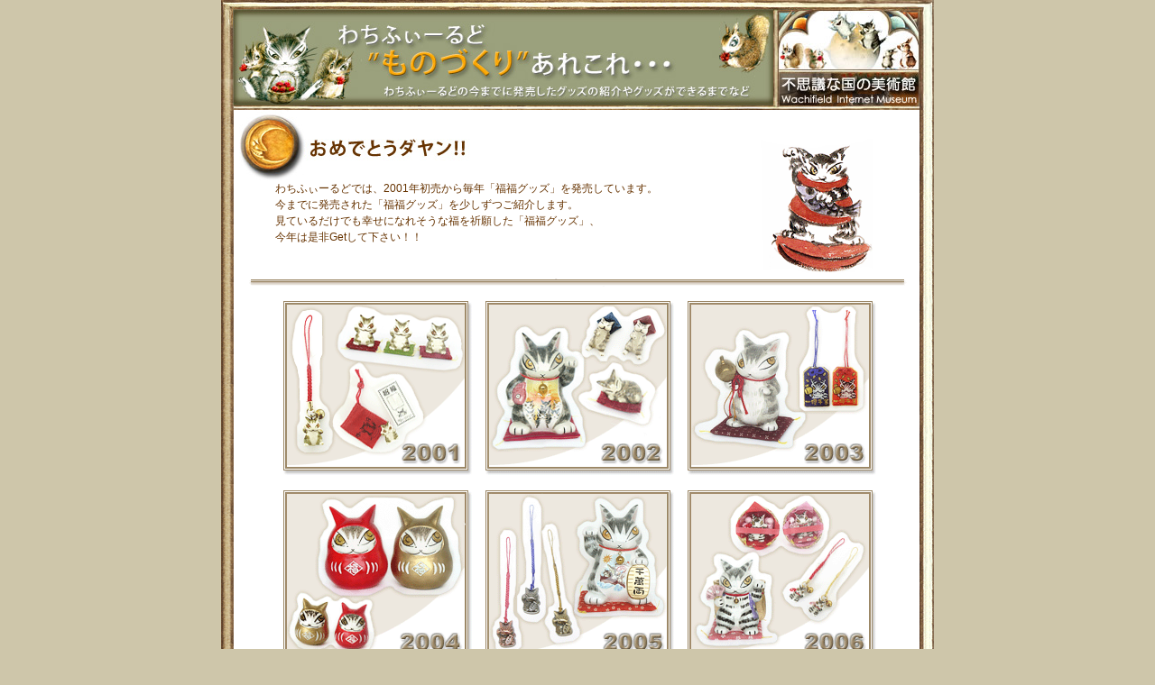

--- FILE ---
content_type: text/html
request_url: http://www.wachi.jp/exhibition/moon200801/index.html
body_size: 1454
content:
<!DOCTYPE html PUBLIC "-//W3C//DTD XHTML 1.0 Transitional//EN" "http://www.w3.org/TR/xhtml1/DTD/xhtml1-transitional.dtd">
<html xmlns="http://www.w3.org/1999/xhtml">
<head>
<meta http-equiv="Content-Type" content="text/html; charset=shift_jis" />
<title>美術館－福福グッズ</title>
<meta name="description" content="わちふぃーるどで2001年から毎年、発売している福福グッズをご紹介します。。" />
<meta name="keywords" content="福,福福,福福グッズ,貯金箱,招き猫,わちふぃーるど,猫,置物,ストラップ" />
<link href="goods01.css" rel="stylesheet" type="text/css" />
<link href="../goods_menu.css" rel="stylesheet" type="text/css" />
<script language="JavaScript" type="text/JavaScript">
<!--
function MM_openBrWindow(theURL,winName,features) { //v2.0
  window.open(theURL,winName,features);
}
//-->
</script>
</head>

<body>
<div id="top"><img src="img/title_f.jpg" width="612" height="122" /><a href="../../index.html"><img src="img/title_m.jpg" width="178" height="122" border="0" /></a></div>
<div id="main">
  
  <div id="ten_bg">
   <h2><a href="../index.html"><img src="img/kan1.jpg" width="544" height="78" border="0" /></a></h2>
   <p class="hon"><img src="img/hon1.gif" width="176" height="187" /></p>
   
   <p class="cl_left koment3">わちふぃーるどでは、2001年初売から毎年「福福グッズ」を発売しています。
     <br />
     今までに発売された「福福グッズ」を少しずつご紹介します。
     <br />
     見ているだけでも幸せになれそうな福を祈願した「福福グッズ」、<br />
    今年は是非Getして下さい！！ </p>
   <img src="img/sen_f.gif" width="750" height="10" />
   <div id="menu">
   <P id="g1_menu01"><a href="goods1_m01.html">2001年</a></P>
   <P id="g1_menu02"><a href="goods1_m02.html">2002年</a></P>
   <P id="g1_menu03"><a href="goods1_m03.html">2003年</a></P>
   <P id="g1_menu04"><a href="goods1_m04.html">2004年</a></P>
   <P id="g1_menu05"><a href="goods1_m05.html">2005年</a></P>
   <P id="g1_menu06"><a href="goods1_m06.html">2006年</a></P>
   <P id="g1_menu07"><a href="goods1_m07.html">2007年</a></P>
   <P id="g1_menu08"><a href="goods1_m08.html">2008年</a></P>
   <P id="g1_menu09"><a href="javascript:;" onclick="MM_openBrWindow('goods1_m09.html','hukuhuk','width=450,height=370')">福福占い</a></P>
   <p class="info">＊ボタンをクリックすると各ページに移動します。</p>
   </div>

<img src="img/sen_f.gif" width="750" height="10" class="cl" />
		<P class="submenu"><a href="index.html"><strong>「おめでとうダヤン」トップ</strong></a>　|　<a href="goods1_m01.html">2001年</a>　|　<a href="goods1_m02.html">2002年</a>　|　<a href="goods1_m03.html">2003年</a>　|　<a href="goods1_m04.html">2004年</a>　|　<a href="goods1_m05.html">2005年</a>　|　<a href="goods1_m06.html">2006年</a>　|　<a href="goods1_m07.html">2007年</a>　|　<a href="goods1_m08.html">2008年</a>　|　<a href="javascript:;" onclick="MM_openBrWindow('goods1_m09.html','hukuhuk','width=450,height=370')">福福占い</a></P>
  </div>
  <div id="copy"><p class="left"><a href="../../index.html">トップページ</a>｜<strong>月の展覧室</strong>｜<a href="../../move/index.html">アニメーション</a>｜<a href="../../gallery/index.html">宝さがし</a>｜<a href="../../qa/index.html">Q&amp;A</a>｜<a href="../../sitemap/index.html">不思議な国の美術館の地図</a></p>
  <address>(C) Copyright 2006.Wachifield Licensing.Inc.All rights. </address></div>
</div>
</body>
</html>


--- FILE ---
content_type: text/css
request_url: http://www.wachi.jp/exhibition/moon200801/goods01.css
body_size: 1906
content:
* {
	margin: 0px;
	padding: 0px;
}
body {
	font-family: "ＭＳ Ｐゴシック", Osaka, "ヒラギノ角ゴ Pro W3";
	font-size: 12px;
	line-height: 125%;
	background-color: #CEC6AA;
	color: #663300;
}
img {
	border: none;
}
h1 {
	font-size: 16px;
	color: #663300;
	padding: 0px;
}
h2 {
	font-size: 14px;
	color: #333333;
	line-height: 160%;
	text-align: left;
	padding: 0px;
	float: left;
}
h3 {
	font-size: 14px;
	color: #663300;
	line-height: 160%;
	padding: 5px 5px 10px 20px;
	text-align: left;
	margin: 0px;
}
a:link {
	color: #996600;
	text-decoration: none;
}
a:visited {
	color: #996600;
	text-decoration: none;
}
a:hover {
	color: #663300;
	text-decoration: none;
}
.left {
	float: left;
}
.right {
	float: right;
}
.nakayose {
	margin-right: auto;
	margin-left: auto;
}
.center {
	text-align: center;
}
.ce_na_pt {
	margin-right: auto;
	margin-left: auto;
	text-align: center;
	margin-top: 10px;
}
.ce_na_ptb {
	margin-right: auto;
	margin-left: auto;
	text-align: center;
	margin-top: 10px;
	margin-bottom: 10px;
}
.cl_right {
	clear: right;
}
.cl_left {
	clear: left;
}
.cl {
	clear: both;
}
#top {
	margin-right: auto;
	margin-left: auto;
	width: 790px;
}
#main {
	width: 790px;
	margin-right: auto;
	margin-left: auto;
}
#ten_bg {
	background-image: url(img/bg.gif);
	background-repeat: repeat-y;
	width: 750px;
	background-color: #FFFFFF;
	padding-top: 0px;
	padding-right: 20px;
	padding-left: 20px;
	padding-bottom: 10px;
}
#menu {
	width: 672px;
	padding-right: 39px;
	padding-left: 39px;
	padding-top: 0px;
	padding-bottom: 10px;
}
#f1_tou {
	width: 700px;
	padding-right: 20px;
	padding-left: 25px;
	padding-top: 10px;
	padding-bottom: 10px;}

.hon {
	font-family: "ＭＳ ゴシック", "Osaka－等幅", sans-serif;
	font-size: 12px;
	color: #660000;
	line-height: 125%;
	text-align: right;
	float: right;
	width: 176px;
	padding-right: 30px;
}
.koment3 {
	font-size: 12px;
	line-height: 150%;
	color: #663300;
	font-family: "ＭＳ ゴシック", "Osaka－等幅", sans-serif;
	padding: 0px 0px 10px 40px;
	width: 494px;
}
.menukoment {
	font-size: 12px;
	line-height: 145%;
	color: #996600;
	font-family: "ＭＳ ゴシック", "Osaka－等幅", sans-serif;
	width: 672px;
	padding-top: 15px;
	padding-right: 0px;
	padding-bottom: 20px;
	background-image: url(img/time.jpg);
	background-repeat: no-repeat;
	background-position: right top;
}
.info {
	border:'border-width' 'border-style' 'color';
	clear: left;
	font-family: "ＭＳ Ｐゴシック", Osaka, "ヒラギノ角ゴ Pro W3";
	font-size: 12px;
	line-height: 125%;
	color: #996600;
	width: 672px;
	text-align: right;
}
#copy {
	background-image: url(../img/bottom.jpg);
	background-repeat: no-repeat;
	height: 27px;
	width: 755px;
	padding-right: 15px;
	padding-left: 20px;
	padding-top: 6px;
	color: #996600;
}
#copy a:link {
	color: #996600;
	text-decoration: none;
}
#copy a:visited {
	color: #996600;
	text-decoration: none;
}
#copy a:hover {
	color: #33CCCC;
	text-decoration: none;
}
address {
	float: right;
	color: #CCB68C;
	font-size: 10px;
	font-style: normal;
}

#menu {
	width: 672px;
	padding-right: 39px;
	padding-left: 39px;
	padding-top: 10px;
	padding-bottom: 10px;
}

.arasuzi {
	font-size: 12px;
	line-height: 160%;
	color: #663300;
	font-family: "ＭＳ ゴシック", "Osaka－等幅", sans-serif;
	padding: 0px 15px 10px 25px;
	width: 640px;
	text-indent: -1em;
	overflow: auto;
	height: 200px;
	margin-right: auto;
	margin-left: auto;
	background-image: url(img/keisen.gif);
	background-repeat: repeat;
	background-attachment: scroll;
}
.goodskoko {
	padding: 0px 15px 10px 25px;
	width: 640px;
	height: 200px;
	margin-right: auto;
	margin-left: auto;
}
.goodskoko .p1 {
	font-size: 12px;
	line-height: 200%;
	color: #663300;
	font-family: "ＭＳ ゴシック", "Osaka－等幅", sans-serif;
	padding: 0px 5px 10px;
	text-indent: -1em;
	background-image: url(img/keisen.gif);
	background-repeat: repeat;
	background-attachment: scroll;
	width: 210px;
	margin-right: 10px;
	margin-left: 10px;
	float: left;
	margin-top: 10px;
}
.goodskoko .p2 {
	font-size: 12px;
	line-height: 200%;
	color: #663300;
	font-family: "ＭＳ ゴシック", "Osaka－等幅", sans-serif;
	padding: 0px 5px 10px;
	text-indent: -1em;
	background-image: url(img/keisen.gif);
	background-repeat: repeat;
	background-attachment: scroll;
	width: 210px;
	margin-right: 10px;
	margin-left: 10px;
	float: right;
	margin-top: 10px;
}
.arasuzi_right {
	font-size: 12px;
	line-height: 140%;
	color: #663300;
	font-family: "ＭＳ ゴシック", "Osaka－等幅", sans-serif;
	padding: 0px 15px 10px 25px;
	width: 390px;
	text-indent: -1em;
	overflow: auto;
	height: 300px;
	margin-right: 25px;
	float: right;
	background-image: url(img/keisen.gif);
	background-repeat: repeat;
	margin-left: 10px;
}
.left_photo {
	width: 220px;
	float: left;
	margin-left: 40px;
}
.pp10 {
	margin-top: 10px;
	margin-bottom: 10px;
}
.arasuzi_no {
	font-size: 12px;
	line-height: 145%;
	color: #996600;
	font-family: "ＭＳ ゴシック", "Osaka－等幅", sans-serif;
	padding: 0px 25px 10px;
	width: 630px;
	text-indent: -1em;
	margin-right: auto;
	margin-left: auto;
	background-image: url(img/time.jpg);
	background-repeat: no-repeat;
	background-position: right top;
}
.arasuzi_left {
	font-size: 12px;
	line-height: 140%;
	color: #663300;
	font-family: "ＭＳ ゴシック", "Osaka－等幅", sans-serif;
	padding: 0px 5px 10px 25px;
	width: 340px;
	text-indent: -1em;
	height: 300px;
	float: left;
	margin-left: 20px;
	margin-bottom: 10px;
	margin-right: 5px;
	background-image: url(img/keisen.gif);
	background-repeat: repeat;
}
.arasuzi_left2 {
	font-size: 12px;
	line-height: 160%;
	color: #663300;
	font-family: "ＭＳ ゴシック", "Osaka－等幅", sans-serif;
	padding: 0px 5px 10px 25px;
	width: 440px;
	text-indent: -15px;
	float: left;
	margin-left: 30px;
	margin-bottom: 10px;
	margin-right: 5px;
	background-image: url(img/keisen.gif);
	background-repeat: repeat;
	clear: left;
}

.right_photo {
	width: 220px;
	float: left;
	margin-right: 25px;
}
.left_m30 {
	margin-left: 35px;
}
.submenu {
	font-size: 10px;
	line-height: 130%;
	color: #996600;
	font-family: "ＭＳ Ｐゴシック", Osaka, "ヒラギノ角ゴ Pro W3", sans-serif;
	width: 660px;
	padding-top: 0px;
	padding-right: 36px;
	padding-bottom: 5px;
	padding-left: 36px;
	text-align: right;
}
.submenu a:link {
	font-size: 10px;
	line-height: 130%;
	color: #996600;
	font-family: "ＭＳ Ｐゴシック", Osaka, "ヒラギノ角ゴ Pro W3", sans-serif;
}
.submenu a:visited {
	font-size: 10px;
	line-height: 130%;
	color: #996600;
	font-family: "ＭＳ Ｐゴシック", Osaka, "ヒラギノ角ゴ Pro W3", sans-serif;
}
.submenu a:hover {
	font-size: 10px;
	line-height: 130%;
	color: #33CCCC;
	font-family: "ＭＳ Ｐゴシック", Osaka, "ヒラギノ角ゴ Pro W3", sans-serif;
	text-decoration: underline;
}
.nakama {
	font-size: 14px;
	line-height: 160%;
	color: #663300;
	font-family: "ＭＳ ゴシック", "Osaka－等幅", sans-serif;
	padding: 0px 15px 10px 25px;
	width: 640px;
	margin-right: auto;
	margin-left: auto;
	border-bottom: 2px dotted #CEC6AA;
	clear: both;
	margin-top: 10px;
	height: 165px;
}
.puzzu_left {

	font-size: 12px;
	line-height: 140%;
	color: #663300;
	font-family: "ＭＳ ゴシック", "Osaka－等幅", sans-serif;
	padding: 0px 15px 10px 25px;
	width: 300px;
	float: left;
	margin-left: 20px;
	margin-bottom: 10px;
}
.nakama_kome {
	font-size: 14px;
	font-family: "ＭＳ ゴシック", "Osaka－等幅", sans-serif;
	color: #663300;
	line-height: 160%;
	width: 300px;
	float: left;
	padding-top: 30px;
}
.koment4 {

	font-size: 12px;
	line-height: 150%;
	color: #663300;
	font-family: "ＭＳ ゴシック", "Osaka－等幅", sans-serif;
	padding: 0px 0px 20px 40px;
	width: 650px;
}
.center300 {
	text-align: center;
	display: block;
	width: 300px;
	font-family: "ＭＳ Ｐゴシック", Osaka, "ヒラギノ角ゴ Pro W3", sans-serif;
}
.arasuzi_hiku {

	font-size: 12px;
	line-height: 140%;
	color: #663300;
	font-family: "ＭＳ ゴシック", "Osaka－等幅", sans-serif;
	padding: 0px 15px 10px 25px;
	width: 640px;
	text-indent: -1em;
	overflow: auto;
	height: 160px;
	margin-right: auto;
	margin-left: auto;
	background-image: url(img/keisen.gif);
	background-repeat: repeat;
}
.arasuzi_toki {


	font-size: 12px;
	line-height: 140%;
	color: #663300;
	font-family: "ＭＳ ゴシック", "Osaka－等幅", sans-serif;
	padding: 0px 15px 10px 25px;
	width: 640px;
	text-indent: -1em;
	margin-right: auto;
	margin-left: auto;
	background-image: url(img/keisen.gif);
	background-repeat: repeat;
}
.gazou2 {
	margin-right: auto;
	margin-left: auto;
	text-align: center;
	margin-top: 10px;
}
.gazou3 {
	margin-right: 0px;
	text-align: center;
	margin-top: 10px;
	float: right;
	padding-right: 25px;
}
.koment5 {
	font-size: 12px;
	line-height: 125%;
	color: #663300;
	font-family: "ＭＳ ゴシック", "Osaka－等幅", sans-serif;
	padding: 5px 0px 0px 40px;
	width: 650px;
	font-weight: bold;
	clear: both;
}
.boon {
	font-size: 12px;
	line-height: 180%;
	height: 88px;
	width: 208px;
	background-image: url(img/boon.jpg);
	background-repeat: no-repeat;
	background-position: right bottom;
	padding: 0px 5px 10px;
	margin-right: 10px;
	margin-left: 10px;
	float: left;
	margin-top: 10px;
	font-family: "ＭＳ ゴシック", "Osaka－等幅", sans-serif;
	border: 1px dotted #993333;
}


	
.boon2 {

	font-size: 12px;
	line-height: 180%;
	height: 88px;
	width: 208px;
	background-image: url(img/boon.jpg);
	background-repeat: no-repeat;
	background-position: right bottom;
	padding: 0px 5px 10px;
	margin-right: 10px;
	margin-left: 10px;
	float: right;
	margin-top: 10px;
	font-family: "ＭＳ ゴシック", "Osaka－等幅", sans-serif;
	border: 1px dotted #993333;
}


--- FILE ---
content_type: text/css
request_url: http://www.wachi.jp/exhibition/goods_menu.css
body_size: 1773
content:
#g1_menu01 {
	text-decoration: none;
	background-image: url(moon200801/img/t1menu_01.gif);
	background-repeat: no-repeat;
	height: 210px;
	width: 224px;
	float: left;
	text-indent: -9999px;
}
#g1_menu01 a:link {
	display: block;
	text-decoration: none;
	background-image: url(moon200801/img/t1menu_01.gif);
	background-repeat: no-repeat;
	height: 210px;
	width: 224px;
	float: left;
}
#g1_menu01 a:visited {
	display: block;
	text-decoration: none;
	background-image: url(moon200801/img/t1menu_01.gif);
	background-repeat: no-repeat;
	height: 210px;
	width: 224px;
	float: left;
}
#g1_menu01 a:hover {
	display: block;
	text-decoration: none;
	background-image: url(moon200801/img/t1menu_01_2.gif);
	background-repeat: no-repeat;
	height: 210px;
	width: 224px;
	float: left;
}
#g1_menu02 {
	text-decoration: none;
	background-image: url(moon200801/img/t1menu_02.gif);
	background-repeat: no-repeat;
	height: 210px;
	width: 224px;
	float: left;
	text-indent: -9999px;
}
#g1_menu02 a:link {
	display: block;
	text-decoration: none;
	background-image: url(moon200801/img/t1menu_02.gif);
	background-repeat: no-repeat;
	height: 210px;
	width: 224px;
	float: left;
}
#g1_menu02 a:visited {
	display: block;
	text-decoration: none;
	background-image: url(moon200801/img/t1menu_02.gif);
	background-repeat: no-repeat;
	height: 210px;
	width: 224px;
	float: left;
}
#g1_menu02 a:hover {
	display: block;
	text-decoration: none;
	background-image: url(moon200801/img/t1menu_02_2.gif);
	background-repeat: no-repeat;
	height: 210px;
	width: 224px;
	float: left;
}
#g1_menu03 {
	text-decoration: none;
	background-image: url(moon200801/img/t1menu_03.gif);
	background-repeat: no-repeat;
	height: 210px;
	width: 224px;
	float: left;
	text-indent: -9999px;
}
#g1_menu03 a:link {
	display: block;
	text-decoration: none;
	background-image: url(moon200801/img/t1menu_03.gif);
	background-repeat: no-repeat;
	height: 210px;
	width: 224px;
	float: left;
}
#g1_menu03 a:visited {
	display: block;
	text-decoration: none;
	background-image: url(moon200801/img/t1menu_03.gif);
	background-repeat: no-repeat;
	height: 210px;
	width: 224px;
	float: left;
}
#g1_menu03 a:hover {
	display: block;
	text-decoration: none;
	background-image: url(moon200801/img/t1menu_03_2.gif);
	background-repeat: no-repeat;
	height: 210px;
	width: 224px;
	float: left;
}
#g1_menu04 {
	text-decoration: none;
	background-image: url(moon200801/img/t1menu_04.gif);
	background-repeat: no-repeat;
	height: 210px;
	width: 224px;
	float: left;
	text-indent: -9999px;
}
#g1_menu04 a:link {
	display: block;
	text-decoration: none;
	background-image: url(moon200801/img/t1menu_04.gif);
	background-repeat: no-repeat;
	height: 210px;
	width: 224px;
	float: left;
}
#g1_menu04 a:visited {
	display: block;
	text-decoration: none;
	background-image: url(moon200801/img/t1menu_04.gif);
	background-repeat: no-repeat;
	height: 210px;
	width: 224px;
	float: left;
}
#g1_menu04 a:hover {
	display: block;
	text-decoration: none;
	background-image: url(moon200801/img/t1menu_04_2.gif);
	background-repeat: no-repeat;
	height: 210px;
	width: 224px;
	float: left;
}
#g1_menu05 {
	text-decoration: none;
	background-image: url(moon200801/img/t1menu_05.gif);
	background-repeat: no-repeat;
	height: 210px;
	width: 224px;
	float: left;
	text-indent: -9999px;
}
#g1_menu05 a:link {
	display: block;
	text-decoration: none;
	background-image: url(moon200801/img/t1menu_05.gif);
	background-repeat: no-repeat;
	height: 210px;
	width: 224px;
	float: left;
}
#g1_menu05 a:visited {
	display: block;
	text-decoration: none;
	background-image: url(moon200801/img/t1menu_05.gif);
	background-repeat: no-repeat;
	height: 210px;
	width: 224px;
	float: left;
}
#g1_menu05 a:hover {
	display: block;
	text-decoration: none;
	background-image: url(moon200801/img/t1menu_05_2.gif);
	background-repeat: no-repeat;
	height: 210px;
	width: 224px;
	float: left;
}
#g1_menu06 {
	text-decoration: none;
	background-image: url(moon200801/img/t1menu_06.gif);
	background-repeat: no-repeat;
	height: 210px;
	width: 224px;
	float: left;
	text-indent: -9999px;
}
#g1_menu06 a:link {
	display: block;
	text-decoration: none;
	background-image: url(moon200801/img/t1menu_06.gif);
	background-repeat: no-repeat;
	height: 210px;
	width: 224px;
	float: left;
}
#g1_menu06 a:visited {
	display: block;
	text-decoration: none;
	background-image: url(moon200801/img/t1menu_06.gif);
	background-repeat: no-repeat;
	height: 210px;
	width: 224px;
	float: left;
}
#g1_menu06 a:hover {
	display: block;
	text-decoration: none;
	background-image: url(moon200801/img/t1menu_06_2.gif);
	background-repeat: no-repeat;
	height: 210px;
	width: 224px;
	float: left;
}
#g1_menu07 {
	text-decoration: none;
	background-image: url(moon200801/img/t1menu_07.gif);
	background-repeat: no-repeat;
	height: 210px;
	width: 224px;
	float: left;
	text-indent: -9999px;
}
#g1_menu07 a:link {
	display: block;
	text-decoration: none;
	background-image: url(moon200801/img/t1menu_07.gif);
	background-repeat: no-repeat;
	height: 210px;
	width: 224px;
	float: left;
}
#g1_menu07 a:visited {
	display: block;
	text-decoration: none;
	background-image: url(moon200801/img/t1menu_07.gif);
	background-repeat: no-repeat;
	height: 210px;
	width: 224px;
	float: left;
}
#g1_menu07 a:hover {
	display: block;
	text-decoration: none;
	background-image: url(moon200801/img/t1menu_07_2.gif);
	background-repeat: no-repeat;
	height: 210px;
	width: 224px;
	float: left;
}
#g1_menu08 {
	text-decoration: none;
	background-image: url(moon200801/img/t1menu_08.gif);
	background-repeat: no-repeat;
	height: 210px;
	width: 224px;
	float: left;
	text-indent: -9999px;
}
#g1_menu08 a:link {
	display: block;
	text-decoration: none;
	background-image: url(moon200801/img/t1menu_08.gif);
	background-repeat: no-repeat;
	height: 210px;
	width: 224px;
	float: left;
}
#g1_menu08 a:visited {
	display: block;
	text-decoration: none;
	background-image: url(moon200801/img/t1menu_08.gif);
	background-repeat: no-repeat;
	height: 210px;
	width: 224px;
	float: left;
}
#g1_menu08 a:hover {
	display: block;
	text-decoration: none;
	background-image: url(moon200801/img/t1menu_08_2.gif);
	background-repeat: no-repeat;
	height: 210px;
	width: 224px;
	float: left;
}
#g1_menu09 {
	text-decoration: none;
	background-image: url(moon200801/img/t1menu_09.gif);
	background-repeat: no-repeat;
	height: 210px;
	width: 224px;
	float: left;
	text-indent: -9999px;
}
#g1_menu09 a:link {
	display: block;
	text-decoration: none;
	background-image: url(moon200801/img/t1menu_09.gif);
	background-repeat: no-repeat;
	height: 210px;
	width: 224px;
	float: left;
}
#g1_menu09 a:visited {
	display: block;
	text-decoration: none;
	background-image: url(moon200801/img/t1menu_09.gif);
	background-repeat: no-repeat;
	height: 210px;
	width: 224px;
	float: left;
}
#g1_menu09 a:hover {
	display: block;
	text-decoration: none;
	background-image: url(moon200801/img/t1menu_09_2.gif);
	background-repeat: no-repeat;
	height: 210px;
	width: 224px;
	float: left;
}
#g2_menu01 {
	text-decoration: none;
	background-image: url(moon200802/img/ehon_start1.jpg);
	background-repeat: no-repeat;
	height: 190px;
	width: 647px;
	text-indent: -9999px;
	margin-left: 50px;
}
#g2_menu01 a:link {
	display: block;
	text-decoration: none;
	background-image: url(moon200802/img/ehon_start1.jpg);
	background-repeat: no-repeat;
	height: 190px;
	width: 647px;
}
#g2_menu01 a:visited {
	display: block;
	text-decoration: none;
	background-image: url(moon200802/img/ehon_start1.jpg);
	background-repeat: no-repeat;
	height: 190px;
	width: 647px;
}
#g2_menu01 a:hover {
	display: block;
	text-decoration: none;
	background-image: url(moon200802/img/ehon_start2.jpg);
	background-repeat: no-repeat;
	height: 190px;
	width: 647px;
}
#g2_menu02 {
	text-decoration: none;
	background-image: url(moon200802/img/t2menu_02.gif);
	background-repeat: no-repeat;
	height: 210px;
	width: 300px;
	float: left;
	text-indent: -9999px;
	margin-left: 20px;
}
#g2_menu02 a:link {
	display: block;
	text-decoration: none;
	background-image: url(moon200802/img/t2menu_02.gif);
	background-repeat: no-repeat;
	height: 210px;
	width: 300px;
	float: left;
}
#g2_menu02 a:visited {
	display: block;
	text-decoration: none;
	background-image: url(moon200802/img/t2menu_02.gif);
	background-repeat: no-repeat;
	height: 210px;
	width: 300px;
	float: left;
}
#g2_menu02 a:hover {
	display: block;
	text-decoration: none;
	background-image: url(moon200802/img/t2menu_02_2.gif);
	background-repeat: no-repeat;
	height: 210px;
	width: 300px;
	float: left;
}
#g2_menu03 {
	text-decoration: none;
	background-image: url(moon200802/img/t2menu_03.gif);
	background-repeat: no-repeat;
	height: 210px;
	width: 300px;
	float: left;
	text-indent: -9999px;
	margin-left: 15px;
}
#g2_menu03 a:link {
	display: block;
	text-decoration: none;
	background-image: url(moon200802/img/t2menu_03.gif);
	background-repeat: no-repeat;
	height: 210px;
	width: 300px;
	float: left;
}
#g2_menu03 a:visited {
	display: block;
	text-decoration: none;
	background-image: url(moon200802/img/t2menu_03.gif);
	background-repeat: no-repeat;
	height: 210px;
	width: 300px;
	float: left;
}
#g2_menu03 a:hover {
	display: block;
	text-decoration: none;
	background-image: url(moon200802/img/t2menu_03_2.gif);
	background-repeat: no-repeat;
	height: 210px;
	width: 300px;
	float: left;
}
#g2_menu04 {
	text-decoration: none;
	background-image: url(moon200802/img/ehon1.jpg);
	background-repeat: no-repeat;
	height: 74px;
	width: 662px;
	text-indent: -9999px;
}
#g2_menu04 a:link {
	display: block;
	text-decoration: none;
	background-image: url(moon200802/img/ehon1.gif);
	background-repeat: no-repeat;
	height: 74px;
	width: 662px;
}
#g2_menu04 a:visited {
	display: block;
	text-decoration: none;
	background-image: url(moon200802/img/ehon1.gif);
	background-repeat: no-repeat;
	height: 74px;
	width: 662px;
}
#g2_menu04 a:hover {
	display: block;
	text-decoration: none;
	background-image: url(moon200802/img/ehon1__02.jpg);
	background-repeat: no-repeat;
	height:74px;
	width: 662px;
}
#g2_menu05 {
	text-decoration: none;
	background-image: url(moon200802/img/ehon2.jpg);
	background-repeat: no-repeat;
	height: 74px;
	width: 662px;
	text-indent: -9999px;
}
#g2_menu05 a:link {
	display: block;
	text-decoration: none;
	background-image: url(moon200802/img/ehon2.jpg)
	background-repeat: no-repeat;
	height: 74px;
	width: 662px;
}
#g2_menu05 a:visited {
	display: block;
	text-decoration: none;
	background-image: url(moon200802/img/ehon2.jpg);
	background-repeat: no-repeat;
	height: 74px;
	width: 662px;
}
#g2_menu05 a:hover {
	display: block;
	text-decoration: none;
	background-image: url(moon200802/img/ehon2__02.jpg);
	background-repeat: no-repeat;
	height:74px;
	width: 662px;
}
#g2_menu06 {
	text-decoration: none;
	background-image: url(moon200802/img/ehon5.jpg);
	background-repeat: no-repeat;
	height: 90px;
	width: 662px;
	text-indent: -9999px;
}
#g2_menu06 a:link {
	display: block;
	text-decoration: none;
	background-image: url(moon200802/img/ehon5.gif);
	background-repeat: no-repeat;
	height: 90px;
	width: 662px;
}
#g2_menu06 a:visited {
	display: block;
	text-decoration: none;
	background-image: url(moon200802/img/ehon5.gif);
	background-repeat: no-repeat;
	height: 90px;
	width: 662px;
}
#g2_menu06 a:hover {
	display: block;
	text-decoration: none;
	background-image: url(moon200802/img/ehon5__02.jpg);
	background-repeat: no-repeat;
	height:90px;
	width: 662px;
}
#g3_menu01 {
	text-decoration: none;
	background-image: url(moon200803/img/t3menu_01.jpg);
	background-repeat: no-repeat;
	height: 274px;
	width: 325px;
	float: left;
	text-indent: -9999px;
	margin-left: 20px;
}
#g3_menu01 a:link {
	display: block;
	text-decoration: none;
	background-image: url(moon200803/img/t3menu_01.jpg);
	background-repeat: no-repeat;
	height: 274px;
	width: 325px;
}
#g3_menu01 a:visited {
	display: block;
	text-decoration: none;
	background-image: url(moon200803/img/t3menu_01.jpg);
	background-repeat: no-repeat;
	height: 274px;
	width: 325px;
}
#g3_menu01 a:hover {
	display: block;
	text-decoration: none;
	background-image: url(moon200803/img/t3menu_01_2.jpg);
	background-repeat: no-repeat;
	height: 274px;
	width: 325px;
}
#g3_menu02 {
	text-decoration: none;
	background-image: url(moon200803/img/t3menu_02.jpg);
	background-repeat: no-repeat;
	height: 274px;
	width: 325px;
	float: right;
	text-indent: -9999px;
	margin-left: 15px;
}
#g3_menu02 a:link {
	display: block;
	text-decoration: none;
	background-image: url(moon200803/img/t3menu_02.jpg);
	background-repeat: no-repeat;
	height: 274px;
	width: 325px;
}
#g3_menu02 a:visited {
	display: block;
	text-decoration: none;
	background-image: url(moon200803/img/t3menu_02.jpg);
	background-repeat: no-repeat;
	height: 274px;
	width: 325px;
}
#g3_menu02 a:hover {
	display: block;
	text-decoration: none;
	background-image: url(moon200803/img/t3menu_02_2.jpg);
	background-repeat: no-repeat;
	height: 274px;
	width: 325px;
}
#g3_menu03 {
	text-decoration: none;
	background-image: url(moon200803/img/t3menu_03.jpg);
	background-repeat: no-repeat;
	height: 274px;
	width: 325px;
	float: left;
	text-indent: -9999px;
	margin-left: 20px;
}
#g3_menu03 a:link {
	display: block;
	text-decoration: none;
	background-image: url(moon200803/img/t3menu_03.jpg);
	background-repeat: no-repeat;
	height: 274px;
	width: 325px;
}
#g3_menu03 a:visited {
	display: block;
	text-decoration: none;
	background-image: url(moon200803/img/t3menu_03.jpg);
	background-repeat: no-repeat;
	height: 274px;
	width: 325px;
}
#g3_menu03 a:hover {
	display: block;
	text-decoration: none;
	background-image: url(moon200803/img/t3menu_03_2.jpg);
	background-repeat: no-repeat;
	height: 274px;
	width: 325px;
}
#g3_menu04 {
	text-decoration: none;
	background-image: url(moon200803/img/t3menu_04.jpg);
	background-repeat: no-repeat;
	height: 274px;
	width: 325px;
	float: right;
	text-indent: -9999px;
	margin-left: 15px;
}
#g3_menu04 a:link {
	display: block;
	text-decoration: none;
	background-image: url(moon200803/img/t3menu_04.jpg);
	background-repeat: no-repeat;
	height: 274px;
	width: 325px;
}
#g3_menu04 a:visited {
	display: block;
	text-decoration: none;
	background-image: url(moon200803/img/t3menu_04.jpg);
	background-repeat: no-repeat;
	height: 274px;
	width: 325px;
}
#g3_menu04 a:hover {
	display: block;
	text-decoration: none;
	background-image: url(moon200803/img/t3menu_04_2.jpg);
	background-repeat: no-repeat;
	height: 274px;
	width: 325px;
}
#g3_menu05 {
	text-decoration: none;
	background-image: url(moon200803/img/t3menu_05.jpg);
	background-repeat: no-repeat;
	height: 274px;
	width: 325px;
	float: left;
	text-indent: -9999px;
	margin-left: 20px;
	margin-top: 20px;
}
#g3_menu05 a:link {
	display: block;
	text-decoration: none;
	background-image: url(moon200803/img/t3menu_05.jpg);
	background-repeat: no-repeat;
	height: 274px;
	width: 325px;
}
#g3_menu05 a:visited {
	display: block;
	text-decoration: none;
	background-image: url(moon200803/img/t3menu_05.jpg);
	background-repeat: no-repeat;
	height: 274px;
	width: 325px;
}
#g3_menu05 a:hover {
	display: block;
	text-decoration: none;
	background-image: url(moon200803/img/t3menu_05_2.jpg);
	background-repeat: no-repeat;
	height: 274px;
	width: 325px;
}
#g3_menu06 {
	text-decoration: none;
	background-image: url(moon200803/img/t3menu_06.jpg);
	background-repeat: no-repeat;
	height: 274px;
	width: 325px;
	float: right;
	text-indent: -9999px;
	margin-left: 15px;
	margin-top: 20px;
}
#g3_menu06 a:link {
	display: block;
	text-decoration: none;
	background-image: url(moon200803/img/t3menu_06.jpg);
	background-repeat: no-repeat;
	height: 274px;
	width: 325px;
}
#g3_menu06 a:visited {
	display: block;
	text-decoration: none;
	background-image: url(moon200803/img/t3menu_06.jpg);
	background-repeat: no-repeat;
	height: 274px;
	width: 325px;
}
#g3_menu06 a:hover {
	display: block;
	text-decoration: none;
	background-image: url(moon200803/img/t3menu_06_2.jpg);
	background-repeat: no-repeat;
	height: 274px;
	width: 325px;
}
#g3_menu07 {
	text-decoration: none;
	height: 194px;
	width: 229px;
	text-indent: -9999px;
	clear: both;
	padding-right: 250px;
	padding-left: 250px;
	background-image: url(moon200803/img/top_bg.gif);
	background-repeat: no-repeat;
}
#g3_menu07 a:link {
	display: block;
	text-decoration: none;
	background-image: url(moon200803/img/t3menu_07.jpg);
	background-repeat: no-repeat;
	height: 194px;
	width: 229px;
}
#g3_menu07 a:visited {
	display: block;
	text-decoration: none;
	background-image: url(moon200803/img/t3menu_07.jpg);
	background-repeat: no-repeat;
	height: 194px;
	width: 229px;
}
#g3_menu07 a:hover {
	display: block;
	text-decoration: none;
	background-image: url(moon200803/img/t3menu_07_2.jpg);
	background-repeat: no-repeat;
	height: 194px;
	width: 229px;
}
#g4_menu01 {
	text-decoration: none;
	background-image: url(moon200806/img/t4menu_01.jpg);
	background-repeat: no-repeat;
	height: 298px;
	width: 357px;
	float: left;
	text-indent: -9999px;
	margin-bottom: 10px;
}
#g4_menu01 a:link {
	display: block;
	text-decoration: none;
	background-image: url(moon200806/img/t4menu_01.jpg);
	background-repeat: no-repeat;
	height: 298px;
	width: 357px;
}
#g4_menu01 a:visited {
	display: block;
	text-decoration: none;
	background-image: url(moon200806/img/t4menu_01.jpg);
	background-repeat: no-repeat;
	height: 298px;
	width: 357px;
}
#g4_menu01 a:hover {
	display: block;
	text-decoration: none;
	background-image: url(moon200806/img/t4menu_01_2.jpg);
	background-repeat: no-repeat;
	height: 298px;
	width: 357px;
}
#g4_menu02 {
	text-decoration: none;
	background-image: url(moon200806/img/t4menu_02.jpg);
	background-repeat: no-repeat;
	height: 298px;
	width: 357px;
	float: right;
	text-indent: -9999px;
	margin-left: 5px;
	margin-bottom: 10px;
}
#g4_menu02 a:link {
	display: block;
	text-decoration: none;
	background-image: url(moon200806/img/t4menu_02.jpg);
	background-repeat: no-repeat;
	height: 298px;
	width: 357px;
}
#g4_menu02 a:visited {
	display: block;
	text-decoration: none;
	background-image: url(moon200806/img/t4menu_02.jpg);
	background-repeat: no-repeat;
	height: 298px;
	width: 357px;
}
#g4_menu02 a:hover {
	display: block;
	text-decoration: none;
	background-image: url(moon200806/img/t4menu_02_2.jpg);
	background-repeat: no-repeat;
	height: 298px;
	width: 357px;
}
#g4_menu03 {
	text-decoration: none;
	background-image: url(moon200806/img/t4menu_03.jpg);
	background-repeat: no-repeat;
	height: 298px;
	width: 357px;
	float: left;
	text-indent: -9999px;
	margin-bottom: 10px;
}
#g4_menu03 a:link {
	display: block;
	text-decoration: none;
	background-image: url(moon200806/img/t4menu_03.jpg);
	background-repeat: no-repeat;
	height: 298px;
	width: 357px;
}
#g4_menu03 a:visited {
	display: block;
	text-decoration: none;
	background-image: url(moon200806/img/t4menu_03.jpg);
	background-repeat: no-repeat;
	height: 298px;
	width: 357px;
}
#g4_menu03 a:hover {
	display: block;
	text-decoration: none;
	background-image: url(moon200806/img/t4menu_03_2.jpg);
	background-repeat: no-repeat;
	height: 298px;
	width: 357px;
}
#g4_menu04 {
	text-decoration: none;
	background-image: url(moon200806/img/t4menu_04.jpg);
	background-repeat: no-repeat;
	height: 298px;
	width: 357px;
	float: right;
	text-indent: -9999px;
	margin-left: 5px;
	margin-bottom: 10px;
}
#g4_menu04 a:link {
	display: block;
	text-decoration: none;
	background-image: url(moon200806/img/t4menu_04.jpg);
	background-repeat: no-repeat;
	height: 298px;
	width: 357px;
}
#g4_menu04 a:visited {
	display: block;
	text-decoration: none;
	background-image: url(moon200806/img/t4menu_04.jpg);
	background-repeat: no-repeat;
	height: 298px;
	width: 357px;
}
#g4_menu04 a:hover {
	display: block;
	text-decoration: none;
	background-image: url(moon200806/img/t4menu_04_2.jpg);
	background-repeat: no-repeat;
	height: 298px;
	width: 357px;
}
#g4_menu05 {
	text-decoration: none;
	background-image: url(moon200806/img/t4menu_05.jpg);
	background-repeat: no-repeat;
	height: 298px;
	width: 357px;
	float: left;
	text-indent: -9999px;
}
#g4_menu05 a:link {
	display: block;
	text-decoration: none;
	background-image: url(moon200806/img/t4menu_05.jpg);
	background-repeat: no-repeat;
	height: 298px;
	width: 357px;
}
#g4_menu05 a:visited {
	display: block;
	text-decoration: none;
	background-image: url(moon200806/img/t4menu_05.jpg);
	background-repeat: no-repeat;
	height: 298px;
	width: 357px;
}
#g4_menu05 a:hover {
	display: block;
	text-decoration: none;
	background-image: url(moon200806/img/t4menu_05_2.jpg);
	background-repeat: no-repeat;
	height: 298px;
	width: 357px;
}
#g4_menu06 {
	text-decoration: none;
	background-image: url(moon200806/img/t4menu_06.jpg);
	background-repeat: no-repeat;
	height: 298px;
	width: 357px;
	float: right;
	text-indent: -9999px;
	margin-left: 5px;
}
#g4_menu06 a:link {
	display: block;
	text-decoration: none;
	background-image: url(moon200806/img/t4menu_06.jpg);
	background-repeat: no-repeat;
	height: 298px;
	width: 357px;
}
#g4_menu06 a:visited {
	display: block;
	text-decoration: none;
	background-image: url(moon200806/img/t4menu_06.jpg);
	background-repeat: no-repeat;
	height: 298px;
	width: 357px;
}
#g4_menu06 a:hover {
	display: block;
	text-decoration: none;
	background-image: url(moon200806/img/t4menu_06_2.jpg);
	background-repeat: no-repeat;
	height: 298px;
	width: 357px;
}
#g8_menu01 {
	text-decoration: none;
	background-image: url(moon200808/img/top_2008.jpg);
	background-repeat: no-repeat;
	height: 258px;
	width: 360px;
	float: left;
	text-indent: -9999px;
	margin-bottom: 10px;
	margin-top: 20px;
}
#g8_menu01 a:link {
	display: block;
	text-decoration: none;
	background-image: url(moon200808/img/top_2008.jpg);
	background-repeat: no-repeat;
	height: 258px;
	width: 360px;
}
#g8_menu01 a:visited {
	display: block;
	text-decoration: none;
	background-image: url(moon200808/img/top_2008.jpg);
	background-repeat: no-repeat;
	height: 258px;
	width: 360px;
}
#g8_menu01 a:hover {
	display: block;
	text-decoration: none;
	background-image: url(moon200808/img/top_2008_2.jpg);
	background-repeat: no-repeat;
	height: 258px;
	width: 360px;
}
#g8_menu02 {
	text-decoration: none;
	background-image: url(moon200808/img/top_2007.jpg);
	background-repeat: no-repeat;
	height: 258px;
	width: 360px;
	float: right;
	text-indent: -9999px;
	margin-bottom: 10px;
	margin-top: 20px;
}
#g8_menu02 a:link {
	display: block;
	text-decoration: none;
	background-image: url(moon200808/img/top_2007.jpg);
	background-repeat: no-repeat;
	height: 258px;
	width: 360px;
}
#g8_menu02 a:visited {
	display: block;
	text-decoration: none;
	background-image: url(moon200808/img/top_2007.jpg);
	background-repeat: no-repeat;
	height: 258px;
	width: 360px;
}
#g8_menu02 a:hover {
	display: block;
	text-decoration: none;
	background-image: url(moon200808/img/top_2007_2.jpg);
	background-repeat: no-repeat;
	height: 258px;
	width: 360px;
}
#g8_menu03 {
	text-decoration: none;
	background-image: url(moon200808/img/top_2006.jpg);
	background-repeat: no-repeat;
	height: 258px;
	width: 360px;
	float: left;
	text-indent: -9999px;
	margin-bottom: 10px;
}
#g8_menu03 a:link {
	display: block;
	text-decoration: none;
	background-image: url(moon200808/img/top_2006.jpg);
	background-repeat: no-repeat;
	height: 258px;
	width: 360px;
}
#g8_menu03 a:visited {
	display: block;
	text-decoration: none;
	background-image: url(moon200808/img/top_2006.jpg);
	background-repeat: no-repeat;
	height: 258px;
	width: 360px;
}
#g8_menu03 a:hover {
	display: block;
	text-decoration: none;
	background-image: url(moon200808/img/top_2006_2.jpg);
	background-repeat: no-repeat;
	height: 258px;
	width: 360px;
}
#g8_menu04 {
	text-decoration: none;
	background-image: url(moon200808/img/top_2005.jpg);
	background-repeat: no-repeat;
	height: 258px;
	width: 360px;
	float: right;
	text-indent: -9999px;
	margin-bottom: 10px;
}
#g8_menu04 a:link {
	display: block;
	text-decoration: none;
	background-image: url(moon200808/img/top_2005.jpg);
	background-repeat: no-repeat;
	height: 258px;
	width: 360px;
}
#g8_menu04 a:visited {
	display: block;
	text-decoration: none;
	background-image: url(moon200808/img/top_2005.jpg);
	background-repeat: no-repeat;
	height: 258px;
	width: 360px;
}
#g8_menu04 a:hover {
	display: block;
	text-decoration: none;
	background-image: url(moon200808/img/top_2005_2.jpg);
	background-repeat: no-repeat;
	height: 258px;
	width: 360px;
}
#g8_menu05 {
	text-decoration: none;
	background-image: url(moon200808/img/top_2004.jpg);
	background-repeat: no-repeat;
	height: 258px;
	width: 360px;
	float: left;
	text-indent: -9999px;
	margin-bottom: 10px;
}
#g8_menu05 a:link {
	display: block;
	text-decoration: none;
	background-image: url(moon200808/img/top_2004.jpg);
	background-repeat: no-repeat;
	height: 258px;
	width: 360px;
}
#g8_menu05 a:visited {
	display: block;
	text-decoration: none;
	background-image: url(moon200808/img/top_2004.jpg);
	background-repeat: no-repeat;
	height: 258px;
	width: 360px;
}
#g8_menu05 a:hover {
	display: block;
	text-decoration: none;
	background-image: url(moon200808/img/top_2004_2.jpg);
	background-repeat: no-repeat;
	height: 258px;
	width: 360px;
}
#g8_menu06 {
	text-decoration: none;
	background-image: url(moon200808/img/top_2003.jpg);
	background-repeat: no-repeat;
	height: 258px;
	width: 360px;
	float: right;
	text-indent: -9999px;
	margin-bottom: 10px;
}
#g8_menu06 a:link {
	display: block;
	text-decoration: none;
	background-image: url(moon200808/img/top_2003.jpg);
	background-repeat: no-repeat;
	height: 258px;
	width: 360px;
}
#g8_menu06 a:visited {
	display: block;
	text-decoration: none;
	background-image: url(moon200808/img/top_2003.jpg);
	background-repeat: no-repeat;
	height: 258px;
	width: 360px;
}
#g8_menu06 a:hover {
	display: block;
	text-decoration: none;
	background-image: url(moon200808/img/top_2003_2.jpg);
	background-repeat: no-repeat;
	height: 258px;
	width: 360px;
}
#g8_menu07 {
	text-decoration: none;
	background-image: url(moon200808/img/top_2002.jpg);
	background-repeat: no-repeat;
	height: 258px;
	width: 360px;
	float: left;
	text-indent: -9999px;
}
#g8_menu07 a:link {
	display: block;
	text-decoration: none;
	background-image: url(moon200808/img/top_2002.jpg);
	background-repeat: no-repeat;
	height: 258px;
	width: 360px;
}
#g8_menu07 a:visited {
	display: block;
	text-decoration: none;
	background-image: url(moon200808/img/top_2002.jpg);
	background-repeat: no-repeat;
	height: 258px;
	width: 360px;
}
#g8_menu07 a:hover {
	display: block;
	text-decoration: none;
	background-image: url(moon200808/img/top_2002_2.jpg);
	background-repeat: no-repeat;
	height: 258px;
	width: 360px;
}
#g8_menu08 {
	text-decoration: none;
	background-image: url(moon200808/img/top_2001.jpg);
	background-repeat: no-repeat;
	height: 258px;
	width: 360px;
	float: right;
	text-indent: -9999px;
}
#g8_menu08 a:link {
	display: block;
	text-decoration: none;
	background-image: url(moon200808/img/top_2001.jpg);
	background-repeat: no-repeat;
	height: 258px;
	width: 360px;
}
#g8_menu08 a:visited {
	display: block;
	text-decoration: none;
	background-image: url(moon200808/img/top_2001.jpg);
	background-repeat: no-repeat;
	height: 258px;
	width: 360px;
}
#g8_menu08 a:hover {
	display: block;
	text-decoration: none;
	background-image: url(moon200808/img/top_2001_2.jpg);
	background-repeat: no-repeat;
	height: 258px;
	width: 360px;
}
#g8_menu09 {
	text-decoration: none;
	background-image: url(moon200808/img/top_1998.jpg);
	background-repeat: no-repeat;
	height: 258px;
	width: 360px;
	float: left;
	text-indent: -9999px;
}
#g8_menu09 a:link {
	display: block;
	text-decoration: none;
	background-image: url(moon200808/img/top_1998.jpg);
	background-repeat: no-repeat;
	height: 258px;
	width: 360px;
}
#g8_menu09 a:visited {
	display: block;
	text-decoration: none;
	background-image: url(moon200808/img/top_1998.jpg);
	background-repeat: no-repeat;
	height: 258px;
	width: 360px;
}
#g8_menu09 a:hover {
	display: block;
	text-decoration: none;
	background-image: url(moon200808/img/top_1998_2.jpg);
	background-repeat: no-repeat;
	height: 258px;
	width: 360px;
}
#g8_menu10 {
	text-decoration: none;
	background-image: url(moon200808/img/top_1993.jpg);
	background-repeat: no-repeat;
	height: 258px;
	width: 360px;
	float: right;
	text-indent: -9999px;
}
#g8_menu10 a:link {
	display: block;
	text-decoration: none;
	background-image: url(moon200808/img/top_1993.jpg);
	background-repeat: no-repeat;
	height: 258px;
	width: 360px;
}
#g8_menu10 a:visited {
	display: block;
	text-decoration: none;
	background-image: url(moon200808/img/top_1993.jpg);
	background-repeat: no-repeat;
	height: 258px;
	width: 360px;
}
#g8_menu10 a:hover {
	display: block;
	text-decoration: none;
	background-image: url(moon200808/img/top_1993_2.jpg);
	background-repeat: no-repeat;
	height: 258px;
	width: 360px;
}


